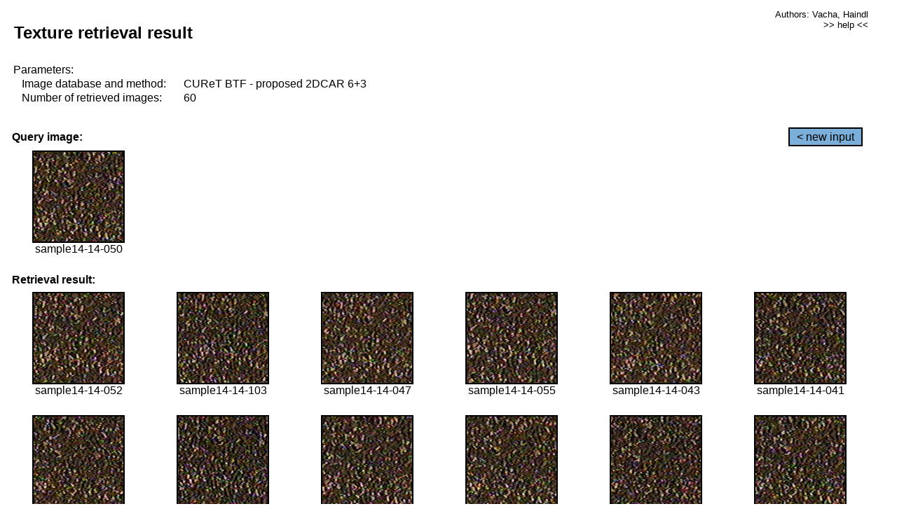

--- FILE ---
content_type: text/html;charset=UTF-8
request_url: http://cbir.utia.cas.cz/retrievalWebDemoCuret/RetrieveImages?database=0&database2=-1&input=1222&number=60&paging=20
body_size: 48804
content:


<!DOCTYPE HTML PUBLIC "-//W3C//DTD HTML 4.01 Transitional//EN"
"http://www.w3.org/TR/html4/loose.dtd">

<html>
  <head>
        <LINK REL="stylesheet" TYPE="text/css" HREF="retr.css">
    <meta http-equiv="Content-Type" content="text/html; charset=UTF-8">
    <title>Demonstration of MRF Illumination Invariants - http://ro.utia.cz/</title>
    <script>
     function toggleHelp() {
       var obj = document.getElementById('help');
	if (obj.style.display == 'none') {
          obj.style.display = 'block';
	} else {
          obj.style.display = 'none';
	}
     }
    </script>

  </head>
  <body>
     <div onclick="toggleHelp()" id="help" style="position:absolute; display:none; width:70%; height:70%; margin:5% 10%; auto; background-color:lightgray; border:1px solid darkgray; padding:2em;">
	<h1>Help</h1>
        <a href="#" style="display:block; position:absolute; top: 10px; right:10px; border:1px solid gray; padding: 2px 2px 2px 2px; text-decoration: none; color: black">x</a>
        <br>
        <p>This demonstration shows retrieval of similar textures, regardless illumination conditions.
        </p>
        
        <p>
           The CUReT texture database consists of images of 61 materials, each acquired under 92
           different illumination and viewpoint directions.
        </p>
        
        <p>
           Click on the image and system will find other similar images. The images
           are considered to be similar if the structure is similar,
           regardless colour or direction of illumination.
           The result images are ordered from left to right and than top to bottom.
           The first is image is the most similar and than dissimilarity increases.
        </p>
        <p>
           More details on algorithm of finding similar images can be found in the published
           <a href="./">articles</a>.
        </p>
        <br>
        <br>
        <br>
        <br>
        <br>
        <br>
        <br>
        <br>
        <br>
        version: October 22, 2009
 </div>
    
    <table border="0" cellpadding="3" width="98%">
      <tbody>
        <tr><td colspan="4">
            <h2>&nbsp;Texture retrieval result</h2>
          </td><td align="right" valign="top" colspan="2">
            <small><a href="./" class="authors">Authors: Vacha, Haindl</a></small><br>
            <small><a href="#" class="help" onclick="toggleHelp(); return false;">>> help <<</a></small>
        </td></tr>
        <!-- parameters -->
        <tr><td colspan="6">
            <table border="0" cellpadding="0" width="100%"><tbody>
                <tr><td>
                    &nbsp;Parameters:<br/>
                </td></tr>
                <tr><td nowrap>
                    &nbsp;&nbsp;&nbsp;&nbsp;Image database and method:&nbsp;
                  </td><td width="80%">
                    CUReT BTF - proposed 2DCAR 6+3
                  </td>
                  
                </tr>
                <tr><td nowrap>
                    &nbsp;&nbsp;&nbsp;&nbsp;Number of retrieved images:&nbsp;
                  </td><td>
                    60
                  </td>
                </tr>
            </tbody></table>
          </td>
        </tr>
        <tr><td colspan="6">
            <br/>
          </td>
        </tr>
        <!-- query image -->
        <tr><td colspan="5">
            <b>&nbsp;Query image:<br/></b>
            
          </td>
          <td align="right" class="tdbutton">
            <a href="ShowInput?database=0&database2=-1&number=60&paging=20" class="button">&lt; new input</a>
            &nbsp;
          </td>
        </tr>
        <tr><td align="center" valign="top">
            <img src="http://cbir.utia.cas.cz:80/retrievalDemo-data/e16-icip/texs/all/sample14-14-050.jpg" alt="sample14-14-050" title="Name:&nbsp;sample14-14-050,&#13;Number:&nbsp;1222,&#13;Class:&nbsp;sample14" class="texture"
                   
                   
              />
            <br/>sample14-14-050
            <br/><br/>
          </td>
        </tr>
        <!--tr><td colspan="6">
            <br/>
          </td>
        </tr-->
        <!-- result images -->
        
        <tr><td colspan="6">
            <b>&nbsp;Retrieval result:</b>
          </td>
          
        </tr>
        
        <tr>
          
          <td align="center" width="16.666666666666668%"
                    
                        valign="top"
                   
              >
            
            <a href="RetrieveImages?database=0&database2=-1&input=1224&number=60&paging=20">
              <img src="http://cbir.utia.cas.cz:80/retrievalDemo-data/e16-icip/texs/all/sample14-14-052.jpg" alt="sample14-14-052" title="Position:&nbsp;1,&#13;Name:&nbsp;sample14-14-052,&#13;Number:&nbsp;1224,&#13;Distance:&nbsp;313.004,&#13;Class:&nbsp;sample14" class="texture"
                   
                   
                   />
            </a>
            <div>sample14-14-052</div>
            &nbsp;
            
            
          </td>
          
          <td align="center" width="16.666666666666668%"
                    
                        valign="top"
                   
              >
            
            <a href="RetrieveImages?database=0&database2=-1&input=1251&number=60&paging=20">
              <img src="http://cbir.utia.cas.cz:80/retrievalDemo-data/e16-icip/texs/all/sample14-14-103.jpg" alt="sample14-14-103" title="Position:&nbsp;2,&#13;Name:&nbsp;sample14-14-103,&#13;Number:&nbsp;1251,&#13;Distance:&nbsp;313.641,&#13;Class:&nbsp;sample14" class="texture"
                   
                   
                   />
            </a>
            <div>sample14-14-103</div>
            &nbsp;
            
            
          </td>
          
          <td align="center" width="16.666666666666668%"
                    
                        valign="top"
                   
              >
            
            <a href="RetrieveImages?database=0&database2=-1&input=1219&number=60&paging=20">
              <img src="http://cbir.utia.cas.cz:80/retrievalDemo-data/e16-icip/texs/all/sample14-14-047.jpg" alt="sample14-14-047" title="Position:&nbsp;3,&#13;Name:&nbsp;sample14-14-047,&#13;Number:&nbsp;1219,&#13;Distance:&nbsp;314.69,&#13;Class:&nbsp;sample14" class="texture"
                   
                   
                   />
            </a>
            <div>sample14-14-047</div>
            &nbsp;
            
            
          </td>
          
          <td align="center" width="16.666666666666668%"
                    
                        valign="top"
                   
              >
            
            <a href="RetrieveImages?database=0&database2=-1&input=1227&number=60&paging=20">
              <img src="http://cbir.utia.cas.cz:80/retrievalDemo-data/e16-icip/texs/all/sample14-14-055.jpg" alt="sample14-14-055" title="Position:&nbsp;4,&#13;Name:&nbsp;sample14-14-055,&#13;Number:&nbsp;1227,&#13;Distance:&nbsp;323.324,&#13;Class:&nbsp;sample14" class="texture"
                   
                   
                   />
            </a>
            <div>sample14-14-055</div>
            &nbsp;
            
            
          </td>
          
          <td align="center" width="16.666666666666668%"
                    
                        valign="top"
                   
              >
            
            <a href="RetrieveImages?database=0&database2=-1&input=1215&number=60&paging=20">
              <img src="http://cbir.utia.cas.cz:80/retrievalDemo-data/e16-icip/texs/all/sample14-14-043.jpg" alt="sample14-14-043" title="Position:&nbsp;5,&#13;Name:&nbsp;sample14-14-043,&#13;Number:&nbsp;1215,&#13;Distance:&nbsp;323.873,&#13;Class:&nbsp;sample14" class="texture"
                   
                   
                   />
            </a>
            <div>sample14-14-043</div>
            &nbsp;
            
            
          </td>
          
          <td align="center" width="16.666666666666668%"
                    
                        valign="top"
                   
              >
            
            <a href="RetrieveImages?database=0&database2=-1&input=1213&number=60&paging=20">
              <img src="http://cbir.utia.cas.cz:80/retrievalDemo-data/e16-icip/texs/all/sample14-14-041.jpg" alt="sample14-14-041" title="Position:&nbsp;6,&#13;Name:&nbsp;sample14-14-041,&#13;Number:&nbsp;1213,&#13;Distance:&nbsp;325.202,&#13;Class:&nbsp;sample14" class="texture"
                   
                   
                   />
            </a>
            <div>sample14-14-041</div>
            &nbsp;
            
            
          </td>
          
          
          
        </tr>
        
        <tr>
          
          <td align="center" width="16.666666666666668%"
                    
                        valign="top"
                   
              >
            
            <a href="RetrieveImages?database=0&database2=-1&input=1209&number=60&paging=20">
              <img src="http://cbir.utia.cas.cz:80/retrievalDemo-data/e16-icip/texs/all/sample14-14-035.jpg" alt="sample14-14-035" title="Position:&nbsp;7,&#13;Name:&nbsp;sample14-14-035,&#13;Number:&nbsp;1209,&#13;Distance:&nbsp;326.436,&#13;Class:&nbsp;sample14" class="texture"
                   
                   
                   />
            </a>
            <div>sample14-14-035</div>
            &nbsp;
            
            
          </td>
          
          <td align="center" width="16.666666666666668%"
                    
                        valign="top"
                   
              >
            
            <a href="RetrieveImages?database=0&database2=-1&input=1248&number=60&paging=20">
              <img src="http://cbir.utia.cas.cz:80/retrievalDemo-data/e16-icip/texs/all/sample14-14-099.jpg" alt="sample14-14-099" title="Position:&nbsp;8,&#13;Name:&nbsp;sample14-14-099,&#13;Number:&nbsp;1248,&#13;Distance:&nbsp;327.51,&#13;Class:&nbsp;sample14" class="texture"
                   
                   
                   />
            </a>
            <div>sample14-14-099</div>
            &nbsp;
            
            
          </td>
          
          <td align="center" width="16.666666666666668%"
                    
                        valign="top"
                   
              >
            
            <a href="RetrieveImages?database=0&database2=-1&input=1225&number=60&paging=20">
              <img src="http://cbir.utia.cas.cz:80/retrievalDemo-data/e16-icip/texs/all/sample14-14-053.jpg" alt="sample14-14-053" title="Position:&nbsp;9,&#13;Name:&nbsp;sample14-14-053,&#13;Number:&nbsp;1225,&#13;Distance:&nbsp;328.062,&#13;Class:&nbsp;sample14" class="texture"
                   
                   
                   />
            </a>
            <div>sample14-14-053</div>
            &nbsp;
            
            
          </td>
          
          <td align="center" width="16.666666666666668%"
                    
                        valign="top"
                   
              >
            
            <a href="RetrieveImages?database=0&database2=-1&input=1216&number=60&paging=20">
              <img src="http://cbir.utia.cas.cz:80/retrievalDemo-data/e16-icip/texs/all/sample14-14-044.jpg" alt="sample14-14-044" title="Position:&nbsp;10,&#13;Name:&nbsp;sample14-14-044,&#13;Number:&nbsp;1216,&#13;Distance:&nbsp;328.957,&#13;Class:&nbsp;sample14" class="texture"
                   
                   
                   />
            </a>
            <div>sample14-14-044</div>
            &nbsp;
            
            
          </td>
          
          <td align="center" width="16.666666666666668%"
                    
                        valign="top"
                   
              >
            
            <a href="RetrieveImages?database=0&database2=-1&input=1207&number=60&paging=20">
              <img src="http://cbir.utia.cas.cz:80/retrievalDemo-data/e16-icip/texs/all/sample14-14-032.jpg" alt="sample14-14-032" title="Position:&nbsp;11,&#13;Name:&nbsp;sample14-14-032,&#13;Number:&nbsp;1207,&#13;Distance:&nbsp;328.975,&#13;Class:&nbsp;sample14" class="texture"
                   
                   
                   />
            </a>
            <div>sample14-14-032</div>
            &nbsp;
            
            
          </td>
          
          <td align="center" width="16.666666666666668%"
                    
                        valign="top"
                   
              >
            
            <a href="RetrieveImages?database=0&database2=-1&input=1220&number=60&paging=20">
              <img src="http://cbir.utia.cas.cz:80/retrievalDemo-data/e16-icip/texs/all/sample14-14-048.jpg" alt="sample14-14-048" title="Position:&nbsp;12,&#13;Name:&nbsp;sample14-14-048,&#13;Number:&nbsp;1220,&#13;Distance:&nbsp;329.124,&#13;Class:&nbsp;sample14" class="texture"
                   
                   
                   />
            </a>
            <div>sample14-14-048</div>
            &nbsp;
            
            
          </td>
          
          
          
        </tr>
        
        <tr>
          
          <td align="center" width="16.666666666666668%"
                    
                        valign="top"
                   
              >
            
            <a href="RetrieveImages?database=0&database2=-1&input=1249&number=60&paging=20">
              <img src="http://cbir.utia.cas.cz:80/retrievalDemo-data/e16-icip/texs/all/sample14-14-101.jpg" alt="sample14-14-101" title="Position:&nbsp;13,&#13;Name:&nbsp;sample14-14-101,&#13;Number:&nbsp;1249,&#13;Distance:&nbsp;329.259,&#13;Class:&nbsp;sample14" class="texture"
                   
                   
                   />
            </a>
            <div>sample14-14-101</div>
            &nbsp;
            
            
          </td>
          
          <td align="center" width="16.666666666666668%"
                    
                        valign="top"
                   
              >
            
            <a href="RetrieveImages?database=0&database2=-1&input=1214&number=60&paging=20">
              <img src="http://cbir.utia.cas.cz:80/retrievalDemo-data/e16-icip/texs/all/sample14-14-042.jpg" alt="sample14-14-042" title="Position:&nbsp;14,&#13;Name:&nbsp;sample14-14-042,&#13;Number:&nbsp;1214,&#13;Distance:&nbsp;331.027,&#13;Class:&nbsp;sample14" class="texture"
                   
                   
                   />
            </a>
            <div>sample14-14-042</div>
            &nbsp;
            
            
          </td>
          
          <td align="center" width="16.666666666666668%"
                    
                        valign="top"
                   
              >
            
            <a href="RetrieveImages?database=0&database2=-1&input=1401&number=60&paging=20">
              <img src="http://cbir.utia.cas.cz:80/retrievalDemo-data/e16-icip/texs/all/sample16-16-045.jpg" alt="sample16-16-045" title="Position:&nbsp;15,&#13;Name:&nbsp;sample16-16-045,&#13;Number:&nbsp;1401,&#13;Distance:&nbsp;332.048,&#13;Class:&nbsp;sample16" class="texture"
                   
                   
                   />
            </a>
            <div>sample16-16-045</div>
            &nbsp;
            
            
          </td>
          
          <td align="center" width="16.666666666666668%"
                    
                        valign="top"
                   
              >
            
            <a href="RetrieveImages?database=0&database2=-1&input=1240&number=60&paging=20">
              <img src="http://cbir.utia.cas.cz:80/retrievalDemo-data/e16-icip/texs/all/sample14-14-084.jpg" alt="sample14-14-084" title="Position:&nbsp;16,&#13;Name:&nbsp;sample14-14-084,&#13;Number:&nbsp;1240,&#13;Distance:&nbsp;333.17,&#13;Class:&nbsp;sample14" class="texture"
                   
                   
                   />
            </a>
            <div>sample14-14-084</div>
            &nbsp;
            
            
          </td>
          
          <td align="center" width="16.666666666666668%"
                    
                        valign="top"
                   
              >
            
            <a href="RetrieveImages?database=0&database2=-1&input=1246&number=60&paging=20">
              <img src="http://cbir.utia.cas.cz:80/retrievalDemo-data/e16-icip/texs/all/sample14-14-096.jpg" alt="sample14-14-096" title="Position:&nbsp;17,&#13;Name:&nbsp;sample14-14-096,&#13;Number:&nbsp;1246,&#13;Distance:&nbsp;333.617,&#13;Class:&nbsp;sample14" class="texture"
                   
                   
                   />
            </a>
            <div>sample14-14-096</div>
            &nbsp;
            
            
          </td>
          
          <td align="center" width="16.666666666666668%"
                    
                        valign="top"
                   
              >
            
            <a href="RetrieveImages?database=0&database2=-1&input=1217&number=60&paging=20">
              <img src="http://cbir.utia.cas.cz:80/retrievalDemo-data/e16-icip/texs/all/sample14-14-045.jpg" alt="sample14-14-045" title="Position:&nbsp;18,&#13;Name:&nbsp;sample14-14-045,&#13;Number:&nbsp;1217,&#13;Distance:&nbsp;333.639,&#13;Class:&nbsp;sample14" class="texture"
                   
                   
                   />
            </a>
            <div>sample14-14-045</div>
            &nbsp;
            
            
          </td>
          
          
          
        </tr>
        
        <tr>
          
          <td align="center" width="16.666666666666668%"
                    
                        valign="top"
                   
              >
            
            <a href="RetrieveImages?database=0&database2=-1&input=1212&number=60&paging=20">
              <img src="http://cbir.utia.cas.cz:80/retrievalDemo-data/e16-icip/texs/all/sample14-14-039.jpg" alt="sample14-14-039" title="Position:&nbsp;19,&#13;Name:&nbsp;sample14-14-039,&#13;Number:&nbsp;1212,&#13;Distance:&nbsp;334.942,&#13;Class:&nbsp;sample14" class="texture"
                   
                   
                   />
            </a>
            <div>sample14-14-039</div>
            &nbsp;
            
            
          </td>
          
          <td align="center" width="16.666666666666668%"
                    
                        valign="top"
                   
              >
            
            <a href="RetrieveImages?database=0&database2=-1&input=1267&number=60&paging=20">
              <img src="http://cbir.utia.cas.cz:80/retrievalDemo-data/e16-icip/texs/all/sample14-14-134.jpg" alt="sample14-14-134" title="Position:&nbsp;20,&#13;Name:&nbsp;sample14-14-134,&#13;Number:&nbsp;1267,&#13;Distance:&nbsp;335.071,&#13;Class:&nbsp;sample14" class="texture"
                   
                   
                   />
            </a>
            <div>sample14-14-134</div>
            &nbsp;
            
            
          </td>
          
          <td align="center" width="16.666666666666668%"
                    
                        valign="top"
                   
              >
            
            <a href="RetrieveImages?database=0&database2=-1&input=1405&number=60&paging=20">
              <img src="http://cbir.utia.cas.cz:80/retrievalDemo-data/e16-icip/texs/all/sample16-16-049.jpg" alt="sample16-16-049" title="Position:&nbsp;21,&#13;Name:&nbsp;sample16-16-049,&#13;Number:&nbsp;1405,&#13;Distance:&nbsp;335.844,&#13;Class:&nbsp;sample16" class="texture"
                   
                   
                   />
            </a>
            <div>sample16-16-049</div>
            &nbsp;
            
            
          </td>
          
          <td align="center" width="16.666666666666668%"
                    
                        valign="top"
                   
              >
            
            <a href="RetrieveImages?database=0&database2=-1&input=1268&number=60&paging=20">
              <img src="http://cbir.utia.cas.cz:80/retrievalDemo-data/e16-icip/texs/all/sample14-14-136.jpg" alt="sample14-14-136" title="Position:&nbsp;22,&#13;Name:&nbsp;sample14-14-136,&#13;Number:&nbsp;1268,&#13;Distance:&nbsp;336.575,&#13;Class:&nbsp;sample14" class="texture"
                   
                   
                   />
            </a>
            <div>sample14-14-136</div>
            &nbsp;
            
            
          </td>
          
          <td align="center" width="16.666666666666668%"
                    
                        valign="top"
                   
              >
            
            <a href="RetrieveImages?database=0&database2=-1&input=1211&number=60&paging=20">
              <img src="http://cbir.utia.cas.cz:80/retrievalDemo-data/e16-icip/texs/all/sample14-14-037.jpg" alt="sample14-14-037" title="Position:&nbsp;23,&#13;Name:&nbsp;sample14-14-037,&#13;Number:&nbsp;1211,&#13;Distance:&nbsp;336.817,&#13;Class:&nbsp;sample14" class="texture"
                   
                   
                   />
            </a>
            <div>sample14-14-037</div>
            &nbsp;
            
            
          </td>
          
          <td align="center" width="16.666666666666668%"
                    
                        valign="top"
                   
              >
            
            <a href="RetrieveImages?database=0&database2=-1&input=1448&number=60&paging=20">
              <img src="http://cbir.utia.cas.cz:80/retrievalDemo-data/e16-icip/texs/all/sample16-16-128.jpg" alt="sample16-16-128" title="Position:&nbsp;24,&#13;Name:&nbsp;sample16-16-128,&#13;Number:&nbsp;1448,&#13;Distance:&nbsp;336.979,&#13;Class:&nbsp;sample16" class="texture"
                   
                   
                   />
            </a>
            <div>sample16-16-128</div>
            &nbsp;
            
            
          </td>
          
          
          
        </tr>
        
        <tr>
          
          <td align="center" width="16.666666666666668%"
                    
                        valign="top"
                   
              >
            
            <a href="RetrieveImages?database=0&database2=-1&input=1429&number=60&paging=20">
              <img src="http://cbir.utia.cas.cz:80/retrievalDemo-data/e16-icip/texs/all/sample16-16-094.jpg" alt="sample16-16-094" title="Position:&nbsp;25,&#13;Name:&nbsp;sample16-16-094,&#13;Number:&nbsp;1429,&#13;Distance:&nbsp;337.179,&#13;Class:&nbsp;sample16" class="texture"
                   
                   
                   />
            </a>
            <div>sample16-16-094</div>
            &nbsp;
            
            
          </td>
          
          <td align="center" width="16.666666666666668%"
                    
                        valign="top"
                   
              >
            
            <a href="RetrieveImages?database=0&database2=-1&input=1250&number=60&paging=20">
              <img src="http://cbir.utia.cas.cz:80/retrievalDemo-data/e16-icip/texs/all/sample14-14-102.jpg" alt="sample14-14-102" title="Position:&nbsp;26,&#13;Name:&nbsp;sample14-14-102,&#13;Number:&nbsp;1250,&#13;Distance:&nbsp;337.806,&#13;Class:&nbsp;sample14" class="texture"
                   
                   
                   />
            </a>
            <div>sample14-14-102</div>
            &nbsp;
            
            
          </td>
          
          <td align="center" width="16.666666666666668%"
                    
                        valign="top"
                   
              >
            
            <a href="RetrieveImages?database=0&database2=-1&input=1210&number=60&paging=20">
              <img src="http://cbir.utia.cas.cz:80/retrievalDemo-data/e16-icip/texs/all/sample14-14-036.jpg" alt="sample14-14-036" title="Position:&nbsp;27,&#13;Name:&nbsp;sample14-14-036,&#13;Number:&nbsp;1210,&#13;Distance:&nbsp;337.881,&#13;Class:&nbsp;sample14" class="texture"
                   
                   
                   />
            </a>
            <div>sample14-14-036</div>
            &nbsp;
            
            
          </td>
          
          <td align="center" width="16.666666666666668%"
                    
                        valign="top"
                   
              >
            
            <a href="RetrieveImages?database=0&database2=-1&input=1244&number=60&paging=20">
              <img src="http://cbir.utia.cas.cz:80/retrievalDemo-data/e16-icip/texs/all/sample14-14-093.jpg" alt="sample14-14-093" title="Position:&nbsp;28,&#13;Name:&nbsp;sample14-14-093,&#13;Number:&nbsp;1244,&#13;Distance:&nbsp;338.383,&#13;Class:&nbsp;sample14" class="texture"
                   
                   
                   />
            </a>
            <div>sample14-14-093</div>
            &nbsp;
            
            
          </td>
          
          <td align="center" width="16.666666666666668%"
                    
                        valign="top"
                   
              >
            
            <a href="RetrieveImages?database=0&database2=-1&input=1396&number=60&paging=20">
              <img src="http://cbir.utia.cas.cz:80/retrievalDemo-data/e16-icip/texs/all/sample16-16-039.jpg" alt="sample16-16-039" title="Position:&nbsp;29,&#13;Name:&nbsp;sample16-16-039,&#13;Number:&nbsp;1396,&#13;Distance:&nbsp;338.588,&#13;Class:&nbsp;sample16" class="texture"
                   
                   
                   />
            </a>
            <div>sample16-16-039</div>
            &nbsp;
            
            
          </td>
          
          <td align="center" width="16.666666666666668%"
                    
                        valign="top"
                   
              >
            
            <a href="RetrieveImages?database=0&database2=-1&input=1204&number=60&paging=20">
              <img src="http://cbir.utia.cas.cz:80/retrievalDemo-data/e16-icip/texs/all/sample14-14-026.jpg" alt="sample14-14-026" title="Position:&nbsp;30,&#13;Name:&nbsp;sample14-14-026,&#13;Number:&nbsp;1204,&#13;Distance:&nbsp;338.913,&#13;Class:&nbsp;sample14" class="texture"
                   
                   
                   />
            </a>
            <div>sample14-14-026</div>
            &nbsp;
            
            
          </td>
          
          
          
        </tr>
        
        <tr>
          
          <td align="center" width="16.666666666666668%"
                    
                        valign="top"
                   
              >
            
            <a href="RetrieveImages?database=0&database2=-1&input=1431&number=60&paging=20">
              <img src="http://cbir.utia.cas.cz:80/retrievalDemo-data/e16-icip/texs/all/sample16-16-097.jpg" alt="sample16-16-097" title="Position:&nbsp;31,&#13;Name:&nbsp;sample16-16-097,&#13;Number:&nbsp;1431,&#13;Distance:&nbsp;339.083,&#13;Class:&nbsp;sample16" class="texture"
                   
                   
                   />
            </a>
            <div>sample16-16-097</div>
            &nbsp;
            
            
          </td>
          
          <td align="center" width="16.666666666666668%"
                    
                        valign="top"
                   
              >
            
            <a href="RetrieveImages?database=0&database2=-1&input=1269&number=60&paging=20">
              <img src="http://cbir.utia.cas.cz:80/retrievalDemo-data/e16-icip/texs/all/sample14-14-141.jpg" alt="sample14-14-141" title="Position:&nbsp;32,&#13;Name:&nbsp;sample14-14-141,&#13;Number:&nbsp;1269,&#13;Distance:&nbsp;339.314,&#13;Class:&nbsp;sample14" class="texture"
                   
                   
                   />
            </a>
            <div>sample14-14-141</div>
            &nbsp;
            
            
          </td>
          
          <td align="center" width="16.666666666666668%"
                    
                        valign="top"
                   
              >
            
            <a href="RetrieveImages?database=0&database2=-1&input=1398&number=60&paging=20">
              <img src="http://cbir.utia.cas.cz:80/retrievalDemo-data/e16-icip/texs/all/sample16-16-042.jpg" alt="sample16-16-042" title="Position:&nbsp;33,&#13;Name:&nbsp;sample16-16-042,&#13;Number:&nbsp;1398,&#13;Distance:&nbsp;339.49,&#13;Class:&nbsp;sample16" class="texture"
                   
                   
                   />
            </a>
            <div>sample16-16-042</div>
            &nbsp;
            
            
          </td>
          
          <td align="center" width="16.666666666666668%"
                    
                        valign="top"
                   
              >
            
            <a href="RetrieveImages?database=0&database2=-1&input=1223&number=60&paging=20">
              <img src="http://cbir.utia.cas.cz:80/retrievalDemo-data/e16-icip/texs/all/sample14-14-051.jpg" alt="sample14-14-051" title="Position:&nbsp;34,&#13;Name:&nbsp;sample14-14-051,&#13;Number:&nbsp;1223,&#13;Distance:&nbsp;339.555,&#13;Class:&nbsp;sample14" class="texture"
                   
                   
                   />
            </a>
            <div>sample14-14-051</div>
            &nbsp;
            
            
          </td>
          
          <td align="center" width="16.666666666666668%"
                    
                        valign="top"
                   
              >
            
            <a href="RetrieveImages?database=0&database2=-1&input=1402&number=60&paging=20">
              <img src="http://cbir.utia.cas.cz:80/retrievalDemo-data/e16-icip/texs/all/sample16-16-046.jpg" alt="sample16-16-046" title="Position:&nbsp;35,&#13;Name:&nbsp;sample16-16-046,&#13;Number:&nbsp;1402,&#13;Distance:&nbsp;339.556,&#13;Class:&nbsp;sample16" class="texture"
                   
                   
                   />
            </a>
            <div>sample16-16-046</div>
            &nbsp;
            
            
          </td>
          
          <td align="center" width="16.666666666666668%"
                    
                        valign="top"
                   
              >
            
            <a href="RetrieveImages?database=0&database2=-1&input=1221&number=60&paging=20">
              <img src="http://cbir.utia.cas.cz:80/retrievalDemo-data/e16-icip/texs/all/sample14-14-049.jpg" alt="sample14-14-049" title="Position:&nbsp;36,&#13;Name:&nbsp;sample14-14-049,&#13;Number:&nbsp;1221,&#13;Distance:&nbsp;339.997,&#13;Class:&nbsp;sample14" class="texture"
                   
                   
                   />
            </a>
            <div>sample14-14-049</div>
            &nbsp;
            
            
          </td>
          
          
          
        </tr>
        
        <tr>
          
          <td align="center" width="16.666666666666668%"
                    
                        valign="top"
                   
              >
            
            <a href="RetrieveImages?database=0&database2=-1&input=1407&number=60&paging=20">
              <img src="http://cbir.utia.cas.cz:80/retrievalDemo-data/e16-icip/texs/all/sample16-16-051.jpg" alt="sample16-16-051" title="Position:&nbsp;37,&#13;Name:&nbsp;sample16-16-051,&#13;Number:&nbsp;1407,&#13;Distance:&nbsp;340.578,&#13;Class:&nbsp;sample16" class="texture"
                   
                   
                   />
            </a>
            <div>sample16-16-051</div>
            &nbsp;
            
            
          </td>
          
          <td align="center" width="16.666666666666668%"
                    
                        valign="top"
                   
              >
            
            <a href="RetrieveImages?database=0&database2=-1&input=1218&number=60&paging=20">
              <img src="http://cbir.utia.cas.cz:80/retrievalDemo-data/e16-icip/texs/all/sample14-14-046.jpg" alt="sample14-14-046" title="Position:&nbsp;38,&#13;Name:&nbsp;sample14-14-046,&#13;Number:&nbsp;1218,&#13;Distance:&nbsp;340.582,&#13;Class:&nbsp;sample14" class="texture"
                   
                   
                   />
            </a>
            <div>sample14-14-046</div>
            &nbsp;
            
            
          </td>
          
          <td align="center" width="16.666666666666668%"
                    
                        valign="top"
                   
              >
            
            <a href="RetrieveImages?database=0&database2=-1&input=1426&number=60&paging=20">
              <img src="http://cbir.utia.cas.cz:80/retrievalDemo-data/e16-icip/texs/all/sample16-16-087.jpg" alt="sample16-16-087" title="Position:&nbsp;39,&#13;Name:&nbsp;sample16-16-087,&#13;Number:&nbsp;1426,&#13;Distance:&nbsp;341.02,&#13;Class:&nbsp;sample16" class="texture"
                   
                   
                   />
            </a>
            <div>sample16-16-087</div>
            &nbsp;
            
            
          </td>
          
          <td align="center" width="16.666666666666668%"
                    
                        valign="top"
                   
              >
            
            <a href="RetrieveImages?database=0&database2=-1&input=1226&number=60&paging=20">
              <img src="http://cbir.utia.cas.cz:80/retrievalDemo-data/e16-icip/texs/all/sample14-14-054.jpg" alt="sample14-14-054" title="Position:&nbsp;40,&#13;Name:&nbsp;sample14-14-054,&#13;Number:&nbsp;1226,&#13;Distance:&nbsp;341.311,&#13;Class:&nbsp;sample14" class="texture"
                   
                   
                   />
            </a>
            <div>sample14-14-054</div>
            &nbsp;
            
            
          </td>
          
          <td align="center" width="16.666666666666668%"
                    
                        valign="top"
                   
              >
            
            <a href="RetrieveImages?database=0&database2=-1&input=1208&number=60&paging=20">
              <img src="http://cbir.utia.cas.cz:80/retrievalDemo-data/e16-icip/texs/all/sample14-14-033.jpg" alt="sample14-14-033" title="Position:&nbsp;41,&#13;Name:&nbsp;sample14-14-033,&#13;Number:&nbsp;1208,&#13;Distance:&nbsp;341.51,&#13;Class:&nbsp;sample14" class="texture"
                   
                   
                   />
            </a>
            <div>sample14-14-033</div>
            &nbsp;
            
            
          </td>
          
          <td align="center" width="16.666666666666668%"
                    
                        valign="top"
                   
              >
            
            <a href="RetrieveImages?database=0&database2=-1&input=1237&number=60&paging=20">
              <img src="http://cbir.utia.cas.cz:80/retrievalDemo-data/e16-icip/texs/all/sample14-14-078.jpg" alt="sample14-14-078" title="Position:&nbsp;42,&#13;Name:&nbsp;sample14-14-078,&#13;Number:&nbsp;1237,&#13;Distance:&nbsp;342.208,&#13;Class:&nbsp;sample14" class="texture"
                   
                   
                   />
            </a>
            <div>sample14-14-078</div>
            &nbsp;
            
            
          </td>
          
          
          
        </tr>
        
        <tr>
          
          <td align="center" width="16.666666666666668%"
                    
                        valign="top"
                   
              >
            
            <a href="RetrieveImages?database=0&database2=-1&input=1404&number=60&paging=20">
              <img src="http://cbir.utia.cas.cz:80/retrievalDemo-data/e16-icip/texs/all/sample16-16-048.jpg" alt="sample16-16-048" title="Position:&nbsp;43,&#13;Name:&nbsp;sample16-16-048,&#13;Number:&nbsp;1404,&#13;Distance:&nbsp;342.363,&#13;Class:&nbsp;sample16" class="texture"
                   
                   
                   />
            </a>
            <div>sample16-16-048</div>
            &nbsp;
            
            
          </td>
          
          <td align="center" width="16.666666666666668%"
                    
                        valign="top"
                   
              >
            
            <a href="RetrieveImages?database=0&database2=-1&input=1202&number=60&paging=20">
              <img src="http://cbir.utia.cas.cz:80/retrievalDemo-data/e16-icip/texs/all/sample14-14-022.jpg" alt="sample14-14-022" title="Position:&nbsp;44,&#13;Name:&nbsp;sample14-14-022,&#13;Number:&nbsp;1202,&#13;Distance:&nbsp;342.434,&#13;Class:&nbsp;sample14" class="texture"
                   
                   
                   />
            </a>
            <div>sample14-14-022</div>
            &nbsp;
            
            
          </td>
          
          <td align="center" width="16.666666666666668%"
                    
                        valign="top"
                   
              >
            
            <a href="RetrieveImages?database=0&database2=-1&input=1242&number=60&paging=20">
              <img src="http://cbir.utia.cas.cz:80/retrievalDemo-data/e16-icip/texs/all/sample14-14-087.jpg" alt="sample14-14-087" title="Position:&nbsp;45,&#13;Name:&nbsp;sample14-14-087,&#13;Number:&nbsp;1242,&#13;Distance:&nbsp;343.066,&#13;Class:&nbsp;sample14" class="texture"
                   
                   
                   />
            </a>
            <div>sample14-14-087</div>
            &nbsp;
            
            
          </td>
          
          <td align="center" width="16.666666666666668%"
                    
                        valign="top"
                   
              >
            
            <a href="RetrieveImages?database=0&database2=-1&input=1264&number=60&paging=20">
              <img src="http://cbir.utia.cas.cz:80/retrievalDemo-data/e16-icip/texs/all/sample14-14-128.jpg" alt="sample14-14-128" title="Position:&nbsp;46,&#13;Name:&nbsp;sample14-14-128,&#13;Number:&nbsp;1264,&#13;Distance:&nbsp;343.648,&#13;Class:&nbsp;sample14" class="texture"
                   
                   
                   />
            </a>
            <div>sample14-14-128</div>
            &nbsp;
            
            
          </td>
          
          <td align="center" width="16.666666666666668%"
                    
                        valign="top"
                   
              >
            
            <a href="RetrieveImages?database=0&database2=-1&input=1423&number=60&paging=20">
              <img src="http://cbir.utia.cas.cz:80/retrievalDemo-data/e16-icip/texs/all/sample16-16-081.jpg" alt="sample16-16-081" title="Position:&nbsp;47,&#13;Name:&nbsp;sample16-16-081,&#13;Number:&nbsp;1423,&#13;Distance:&nbsp;343.829,&#13;Class:&nbsp;sample16" class="texture"
                   
                   
                   />
            </a>
            <div>sample16-16-081</div>
            &nbsp;
            
            
          </td>
          
          <td align="center" width="16.666666666666668%"
                    
                        valign="top"
                   
              >
            
            <a href="RetrieveImages?database=0&database2=-1&input=1425&number=60&paging=20">
              <img src="http://cbir.utia.cas.cz:80/retrievalDemo-data/e16-icip/texs/all/sample16-16-085.jpg" alt="sample16-16-085" title="Position:&nbsp;48,&#13;Name:&nbsp;sample16-16-085,&#13;Number:&nbsp;1425,&#13;Distance:&nbsp;344.479,&#13;Class:&nbsp;sample16" class="texture"
                   
                   
                   />
            </a>
            <div>sample16-16-085</div>
            &nbsp;
            
            
          </td>
          
          
          
        </tr>
        
        <tr>
          
          <td align="center" width="16.666666666666668%"
                    
                        valign="top"
                   
              >
            
            <a href="RetrieveImages?database=0&database2=-1&input=1447&number=60&paging=20">
              <img src="http://cbir.utia.cas.cz:80/retrievalDemo-data/e16-icip/texs/all/sample16-16-125.jpg" alt="sample16-16-125" title="Position:&nbsp;49,&#13;Name:&nbsp;sample16-16-125,&#13;Number:&nbsp;1447,&#13;Distance:&nbsp;344.582,&#13;Class:&nbsp;sample16" class="texture"
                   
                   
                   />
            </a>
            <div>sample16-16-125</div>
            &nbsp;
            
            
          </td>
          
          <td align="center" width="16.666666666666668%"
                    
                        valign="top"
                   
              >
            
            <a href="RetrieveImages?database=0&database2=-1&input=2863&number=60&paging=20">
              <img src="http://cbir.utia.cas.cz:80/retrievalDemo-data/e16-icip/texs/all/sample32-32-032.jpg" alt="sample32-32-032" title="Position:&nbsp;50,&#13;Name:&nbsp;sample32-32-032,&#13;Number:&nbsp;2863,&#13;Distance:&nbsp;344.765,&#13;Class:&nbsp;sample32" class="texture"
                   
                   
                   />
            </a>
            <div>sample32-32-032</div>
            &nbsp;
            
            
          </td>
          
          <td align="center" width="16.666666666666668%"
                    
                        valign="top"
                   
              >
            
            <a href="RetrieveImages?database=0&database2=-1&input=1427&number=60&paging=20">
              <img src="http://cbir.utia.cas.cz:80/retrievalDemo-data/e16-icip/texs/all/sample16-16-090.jpg" alt="sample16-16-090" title="Position:&nbsp;51,&#13;Name:&nbsp;sample16-16-090,&#13;Number:&nbsp;1427,&#13;Distance:&nbsp;344.861,&#13;Class:&nbsp;sample16" class="texture"
                   
                   
                   />
            </a>
            <div>sample16-16-090</div>
            &nbsp;
            
            
          </td>
          
          <td align="center" width="16.666666666666668%"
                    
                        valign="top"
                   
              >
            
            <a href="RetrieveImages?database=0&database2=-1&input=1236&number=60&paging=20">
              <img src="http://cbir.utia.cas.cz:80/retrievalDemo-data/e16-icip/texs/all/sample14-14-076.jpg" alt="sample14-14-076" title="Position:&nbsp;52,&#13;Name:&nbsp;sample14-14-076,&#13;Number:&nbsp;1236,&#13;Distance:&nbsp;345.346,&#13;Class:&nbsp;sample14" class="texture"
                   
                   
                   />
            </a>
            <div>sample14-14-076</div>
            &nbsp;
            
            
          </td>
          
          <td align="center" width="16.666666666666668%"
                    
                        valign="top"
                   
              >
            
            <a href="RetrieveImages?database=0&database2=-1&input=1206&number=60&paging=20">
              <img src="http://cbir.utia.cas.cz:80/retrievalDemo-data/e16-icip/texs/all/sample14-14-030.jpg" alt="sample14-14-030" title="Position:&nbsp;53,&#13;Name:&nbsp;sample14-14-030,&#13;Number:&nbsp;1206,&#13;Distance:&nbsp;345.389,&#13;Class:&nbsp;sample14" class="texture"
                   
                   
                   />
            </a>
            <div>sample14-14-030</div>
            &nbsp;
            
            
          </td>
          
          <td align="center" width="16.666666666666668%"
                    
                        valign="top"
                   
              >
            
            <a href="RetrieveImages?database=0&database2=-1&input=1410&number=60&paging=20">
              <img src="http://cbir.utia.cas.cz:80/retrievalDemo-data/e16-icip/texs/all/sample16-16-054.jpg" alt="sample16-16-054" title="Position:&nbsp;54,&#13;Name:&nbsp;sample16-16-054,&#13;Number:&nbsp;1410,&#13;Distance:&nbsp;345.476,&#13;Class:&nbsp;sample16" class="texture"
                   
                   
                   />
            </a>
            <div>sample16-16-054</div>
            &nbsp;
            
            
          </td>
          
          
          
        </tr>
        
        <tr>
          
          <td align="center" width="16.666666666666668%"
                    
                        valign="top"
                   
              >
            
            <a href="RetrieveImages?database=0&database2=-1&input=2872&number=60&paging=20">
              <img src="http://cbir.utia.cas.cz:80/retrievalDemo-data/e16-icip/texs/all/sample32-32-044.jpg" alt="sample32-32-044" title="Position:&nbsp;55,&#13;Name:&nbsp;sample32-32-044,&#13;Number:&nbsp;2872,&#13;Distance:&nbsp;345.482,&#13;Class:&nbsp;sample32" class="texture"
                   
                   
                   />
            </a>
            <div>sample32-32-044</div>
            &nbsp;
            
            
          </td>
          
          <td align="center" width="16.666666666666668%"
                    
                        valign="top"
                   
              >
            
            <a href="RetrieveImages?database=0&database2=-1&input=1266&number=60&paging=20">
              <img src="http://cbir.utia.cas.cz:80/retrievalDemo-data/e16-icip/texs/all/sample14-14-131.jpg" alt="sample14-14-131" title="Position:&nbsp;56,&#13;Name:&nbsp;sample14-14-131,&#13;Number:&nbsp;1266,&#13;Distance:&nbsp;345.901,&#13;Class:&nbsp;sample14" class="texture"
                   
                   
                   />
            </a>
            <div>sample14-14-131</div>
            &nbsp;
            
            
          </td>
          
          <td align="center" width="16.666666666666668%"
                    
                        valign="top"
                   
              >
            
            <a href="RetrieveImages?database=0&database2=-1&input=3377&number=60&paging=20">
              <img src="http://cbir.utia.cas.cz:80/retrievalDemo-data/e16-icip/texs/all/sample37-37-122.jpg" alt="sample37-37-122" title="Position:&nbsp;57,&#13;Name:&nbsp;sample37-37-122,&#13;Number:&nbsp;3377,&#13;Distance:&nbsp;345.947,&#13;Class:&nbsp;sample37" class="texture"
                   
                   
                   />
            </a>
            <div>sample37-37-122</div>
            &nbsp;
            
            
          </td>
          
          <td align="center" width="16.666666666666668%"
                    
                        valign="top"
                   
              >
            
            <a href="RetrieveImages?database=0&database2=-1&input=1421&number=60&paging=20">
              <img src="http://cbir.utia.cas.cz:80/retrievalDemo-data/e16-icip/texs/all/sample16-16-078.jpg" alt="sample16-16-078" title="Position:&nbsp;58,&#13;Name:&nbsp;sample16-16-078,&#13;Number:&nbsp;1421,&#13;Distance:&nbsp;346.01,&#13;Class:&nbsp;sample16" class="texture"
                   
                   
                   />
            </a>
            <div>sample16-16-078</div>
            &nbsp;
            
            
          </td>
          
          <td align="center" width="16.666666666666668%"
                    
                        valign="top"
                   
              >
            
            <a href="RetrieveImages?database=0&database2=-1&input=1419&number=60&paging=20">
              <img src="http://cbir.utia.cas.cz:80/retrievalDemo-data/e16-icip/texs/all/sample16-16-073.jpg" alt="sample16-16-073" title="Position:&nbsp;59,&#13;Name:&nbsp;sample16-16-073,&#13;Number:&nbsp;1419,&#13;Distance:&nbsp;346.112,&#13;Class:&nbsp;sample16" class="texture"
                   
                   
                   />
            </a>
            <div>sample16-16-073</div>
            &nbsp;
            
            
          </td>
          
          <td align="center" width="16.666666666666668%"
                    
                        valign="top"
                   
              >
            
            <a href="RetrieveImages?database=0&database2=-1&input=1203&number=60&paging=20">
              <img src="http://cbir.utia.cas.cz:80/retrievalDemo-data/e16-icip/texs/all/sample14-14-025.jpg" alt="sample14-14-025" title="Position:&nbsp;60,&#13;Name:&nbsp;sample14-14-025,&#13;Number:&nbsp;1203,&#13;Distance:&nbsp;346.285,&#13;Class:&nbsp;sample14" class="texture"
                   
                   
                   />
            </a>
            <div>sample14-14-025</div>
            &nbsp;
            
            
          </td>
          
          
          
        </tr>
        
      </tbody>
    </table>

  </body>
</html>
